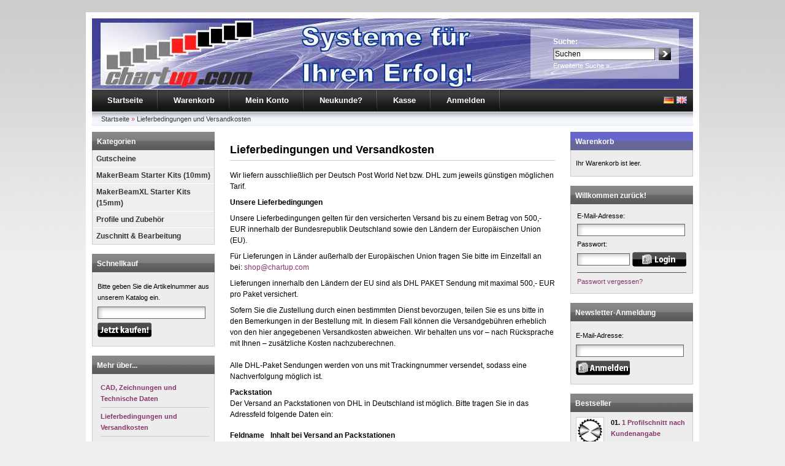

--- FILE ---
content_type: text/html; charset=iso-8859-15
request_url: https://www.chartup.com/shop_content.php?language=de&coID=1
body_size: 8265
content:
<!DOCTYPE html PUBLIC "-//W3C//DTD XHTML 1.0 Transitional//EN" "http://www.w3.org/TR/xhtml1/DTD/xhtml1-transitional.dtd">
<html xmlns="http://www.w3.org/1999/xhtml" dir="ltr" xml:lang="de">
<head>
<meta http-equiv="Content-Type" content="text/html; charset=iso-8859-15" /> 
<meta http-equiv="Content-Style-Type" content="text/css" />
<title>Lieferbedingungen und Versandkosten - Lieferbedingungen und Versandkosten - Chartup.com Online-Shop</title>
<meta http-equiv="content-language" content="de" />
<meta http-equiv="cache-control" content="no-cache" />
<meta name="keywords" content="lieferbedingungen, fügen, informationen, liefer, addon, telno, height, important;, white-space, nowrap, background-color, 0ff0ff;, color, 000000, font-family" />
<meta name="description" content="Lieferbedingungen und Versandkosten: Fügen Sie hier Ihre Informationen über Liefer- und Versandkosten ein. FB_Addon_TelNo{ height:15px !important; ..." />
<meta name="language" content="de" />
<meta name="robots" content="index,follow" />
<meta name="author" content="Dipl.-Phys. Anton G. Mückl" />
<meta name="publisher" content="chartup.com System Engineering GmbH" />
<meta name="company" content="chartup.com System Engineering GmbH" />
<meta name="page-topic" content="shopping MakerBeam OpenBeam Deutschland" />
<meta name="reply-to" content="shop@chartup.com" />
<meta name="revisit-after" content="5" />
<link rel="canonical" href="https://www.chartup.com/shop_content.php?coID=1" />
<link rel="shortcut icon" href="https://www.chartup.com/templates/xtc5/favicon.ico" type="image/x-icon" />
<!--
=========================================================
modified eCommerce Shopsoftware (c) 2009-2012 [www.modified-shop.org]
=========================================================

modified eCommerce Shopsoftware offers you highly scalable E-Commerce-Solutions and Services.
The Shopsoftware is redistributable under the GNU General Public License (Version 2) [http://www.gnu.org/licenses/gpl-2.0.html].
based on: E-Commerce Engine Copyright (c) 2006 xt:Commerce, created by Mario Zanier & Guido Winger and licensed under GNU/GPL.
Information and contribution at http://www.xt-commerce.com

=========================================================
Please visit our website: www.modified-shop.org
=========================================================
-->

<meta name="generator" content="(c) by modified eCommerce Shopsoftware ------|||| http://www.modified-shop.org" />
<base href="https://www.chartup.com/" />
<link rel="stylesheet" href="templates/xtc5/stylesheet.css" type="text/css" />
<link rel="stylesheet" href="templates/xtc5/css/thickbox.css" type="text/css" media="screen" />

<script type="text/javascript"><!--
var selected;
var submitter = null;
function submitFunction() {
    submitter = 1;
}
function popupWindow(url) {
  window.open(url,'popupWindow','toolbar=no,location=no,directories=no,status=no,menubar=no,scrollbars=yes,resizable=yes,copyhistory=no,width=100,height=100,screenX=150,screenY=150,top=150,left=150')
}  
function selectRowEffect(object, buttonSelect) {
  if (!selected) {
    if (document.getElementById) {
      selected = document.getElementById('defaultSelected');
    } else {
      selected = document.all['defaultSelected'];
    }
  }
  if (selected) selected.className = 'moduleRow';
  object.className = 'moduleRowSelected';
  selected = object;
  if (document.getElementById('payment'[0])) {
    document.getElementById('payment'[buttonSelect]).checked=true;
  }
}
function rowOverEffect(object) {
  if (object.className == 'moduleRow') object.className = 'moduleRowOver';
}
function rowOutEffect(object) {
  if (object.className == 'moduleRowOver') object.className = 'moduleRow';
}
function popupImageWindow(url) {
  window.open(url,'popupImageWindow','toolbar=no,location=no,directories=no,status=no,menubar=no,scrollbars=no,resizable=yes,copyhistory=no,width=100,height=100,screenX=150,screenY=150,top=150,left=150')
}
//--></script>
<script src="templates/xtc5/javascript/jquery.js" type="text/javascript"></script>
<script src="templates/xtc5/javascript/thickbox.js" type="text/javascript"></script>

</head>
<body>

<div id="wrap">
  <div id="header">
    <div id="logo"><img src="templates/xtc5/img/spacer.gif" width="400" height="115" alt="Chartup.com Online-Shop" /></div>
    <div id="search">
<form id="quick_find" action="https://www.chartup.com/advanced_search_result.php" method="get"><input type="hidden" name="MODsid" value="7e3def5b3706a2835f2524a34dfb1207" />
<table border="0" class="search_header" cellspacing="0" cellpadding="0">
     <tr>
          <td colspan="2"><strong>Suche:</strong></td>
     </tr>
     <tr>
          <td><input type="text" name="keywords" value="Suchen" style="width:160px;" maxlength="30" onfocus="if(this.value==this.defaultValue) this.value='';" onblur="if(this.value=='') this.value=this.defaultValue;" /></td>
          <td><input type="image" src="templates/xtc5/buttons/german/button_quick_find.gif" alt="Suchen" title=" Suchen " /></td>
     </tr>
     <tr>
          <td colspan="2"><a href="https://www.chartup.com/advanced_search.php">Erweiterte Suche &raquo;</a></td>
     </tr>
</table>
</form> </div>
  </div>
  <div id="topmenuwrap">
    <ul id="topmenu">
      <li><a href="https://www.chartup.com/">Startseite</a></li>
      <li><a href="https://www.chartup.com/shopping_cart.php">Warenkorb</a></li>
              <li><a href="https://www.chartup.com/account.php">Mein Konto</a></li>
                    <li><a href="https://www.chartup.com/create_account.php">Neukunde?</a></li>
            <li><a href="https://www.chartup.com/checkout_shipping.php">Kasse</a></li>
              <li><a href="https://www.chartup.com/login.php">Anmelden</a></li>
          </ul>
    <div id="languages">
 <a href="https://www.chartup.com/shop_content.php?language=de&amp;coID=1"><img src="lang/german/icon.gif" alt="Deutsch" width="17" height="12" /></a>  <a href="https://www.chartup.com/shop_content.php?language=en&amp;coID=1"><img src="lang/english/icon.gif" alt="English" width="17" height="12" /></a> </div>
  </div>
  <div id="breadcrumb"><a href="https://www.chartup.com/" class="headerNavigation">Startseite</a> &raquo; <a href="https://www.chartup.com/shop_content.php?coID=1" class="headerNavigation">Lieferbedingungen und Versandkosten</a></div>
  <div id="contentwrap">
          <div id="leftcol">
          
<h2 class="categoryheader">Kategorien</h2>
<ul id="categorymenu">
	<li class="level1"><a href="https://www.chartup.com/index.php?cPath=172" title="Gutscheine">Gutscheine</a></li>
	<li class="level1"><a href="https://www.chartup.com/index.php?cPath=126" title="MakerBeam Starter Kits (10mm)">MakerBeam Starter Kits (10mm)</a></li>
	<li class="level1"><a href="https://www.chartup.com/index.php?cPath=148" title="MakerBeamXL Starter Kits (15mm)">MakerBeamXL Starter Kits (15mm)</a></li>
	<li class="level1"><a href="https://www.chartup.com/index.php?cPath=1" title="Profile und Zubehör">Profile und Zubehör</a></li>
	<li class="level1"><a href="https://www.chartup.com/index.php?cPath=146" title="Zuschnitt &amp; Bearbeitung">Zuschnitt &amp; Bearbeitung</a></li>
</ul>
          
<h2 class="boxheader">Schnellkauf</h2>
<div class="boxbody">
	<p>Bitte geben Sie die Artikelnummer aus unserem Katalog ein.</p>
	<form id="quick_add" method="post" action="https://www.chartup.com/shop_content.php?language=de&amp;coID=1&amp;action=add_a_quickie">
	<p><input type="text" name="quickie" style="width:170px" /></p>
	<p><input type="image" src="templates/xtc5/buttons/german/button_add_quick.gif" alt="In den Korb legen" title=" In den Korb legen " /></p>
	</form>
</div>
          
<h2 class="boxheader">Mehr &uuml;ber...</h2>
<div class="boxbody"><ul class="contentlist"><li><a href="https://www.chartup.com/shop_content.php?coID=9998"><strong>CAD, Zeichnungen und Technische Daten</strong></a></li><li><a href="https://www.chartup.com/shop_content.php?coID=1"><strong>Lieferbedingungen und Versandkosten</strong></a></li><li><a href="https://www.chartup.com/shop_content.php?coID=2"><strong>Privatsphäre und Datenschutz</strong></a></li><li><a href="https://www.chartup.com/shop_content.php?coID=3"><strong>Unsere AGB</strong></a></li><li><a href="https://www.chartup.com/shop_content.php?coID=4"><strong>Impressum</strong></a></li><li><a href="https://www.chartup.com/shop_content.php?coID=7"><strong>Kontakt</strong></a></li><li><a href="https://www.chartup.com/shop_content.php?coID=9"><strong>Widerrufsrecht</strong></a></li></ul></div>
          
<h2 class="boxheader">Informationen</h2>
<div class="boxbody"><ul class="contentlist"><li><a href="https://www.chartup.com/shop_content.php?coID=8"><strong>Sitemap</strong></a></li></ul></div>
          
          
          
          
       </div>
          <div id="content">
            <h1>Lieferbedingungen und Versandkosten</h1><!DOCTYPE HTML PUBLIC "-//W3C//DTD HTML 4.0 Transitional//EN">
<html>
<head>
	<meta http-equiv="content-type" content="text/html; charset=windows-1252"/>
	<title></title>
	<meta name="generator" content="LibreOffice 5.1.4.2 (Windows)"/>
	<meta name="author" content="Anton Georg M&uuml;ckl"/>
	<meta name="created" content="00:00:00"/>
	<meta name="changedby" content="Anton Georg M&uuml;ckl"/>
	<meta name="changed" content="2017-03-01T12:08:26.104000000"/>
	<meta name="created" content="2013-04-06T00:00:00.012491928">
	<meta name="changedby" content="Anton Georg Mückl">
	<meta name="changed" content="2017-03-01T12:08:02.588000000">
	<meta name="changedby" content="Anton Georg Mückl">
	<meta name="changedby" content="Anton Georg Mückl">
	<meta name="CHANGEDBY" content="Anton Georg Mückl">
	<meta name="CHANGEDBY" content="Anton Georg Mückl">
	<meta name="CHANGEDBY" content="Anton Georg Mückl">
	<meta name="CHANGEDBY" content="Anton Georg Mückl">
	<style type="text/css">
		td p { color: #000000 }
		p { color: #000000 }
		h3 { color: #000000 }
		h3.cjk { font-family: "SimSun" }
		h3.ctl { font-family: "Mangal" }
	</style>
</head>
<body lang="de-DE" text="#000000" dir="ltr">
<p>Wir liefern ausschlie&szlig;lich per Deutsch Post World Net bzw.
DHL zum jeweils g&uuml;nstigen m&ouml;glichen Tarif.</p>
<h3 class="western"><b>Unsere Lieferbedingungen</b></h3>
<p>Unsere Lieferbedingungen gelten f&uuml;r den versicherten Versand
bis zu einem Betrag von 500,- EUR innerhalb der Bundesrepublik
Deutschland sowie den L&auml;ndern der Europ&auml;ischen Union (EU).</p>
<p>F&uuml;r Lieferungen in L&auml;nder au&szlig;erhalb der
Europ&auml;ischen Union fragen Sie bitte im Einzelfall an bei:
<a href="mailto:shop@chartup.com">shop@chartup.com</a></p>
<p>Lieferungen innerhalb den L&auml;ndern der EU sind als DHL PAKET
Sendung mit maximal 500,- EUR pro Paket versichert.</p>
<p>Sofern Sie die Zustellung durch einen bestimmten Dienst
bevorzugen, teilen Sie es uns bitte in den Bemerkungen in der
Bestellung mit. In diesem Fall k&ouml;nnen die Versandgeb&uuml;hren
erheblich von den hier angegebenen Versandkosten abweichen. Wir
behalten uns vor &ndash; nach R&uuml;cksprache mit Ihnen &ndash;
zus&auml;tzliche Kosten nachzuberechnen.<br/>
<br/>
Alle DHL-Paket
Sendungen werden von uns mit Trackingnummer versendet, sodass eine
Nachverfolgung m&ouml;glich ist.</p>
<p><b>Packstation</b><span style="font-weight: normal"><br/>
Der
Versand an Packstationen von DHL in Deutschland ist m&ouml;glich.
Bitte tragen Sie in das Adressfeld folgende Daten ein: </span>
</p>
<table cellpadding="4" cellspacing="0">
	<tr>
		<td style="border: none; padding: 0cm">
			<p><b>Feldname</b></p>
		</td>
		<td style="border: none; padding: 0cm">
			<p><b>Inhalt bei Versand an Packstationen</b></p>
		</td>
	</tr>
	<tr>
		<td style="border: none; padding: 0cm">
			<p>Firma</p>
		</td>
		<td style="border: none; padding: 0cm">
			<p>Ihr Firmenname (wenn zutreffend)</p>
		</td>
	</tr>
	<tr>
		<td style="border: none; padding: 0cm">
			<p>Vorname</p>
		</td>
		<td style="border: none; padding: 0cm">
			<p>Ihr Vor- und Nachname (m&ouml;glichst ausgeschrieben)</p>
		</td>
	</tr>
	<tr>
		<td style="border: none; padding: 0cm">
			<p>Nachname</p>
		</td>
		<td style="border: none; padding: 0cm">
			<p>Ihre Postnummer</p>
		</td>
	</tr>
	<tr>
		<td style="border: none; padding: 0cm">
			<p>Stra&szlig;e</p>
		</td>
		<td style="border: none; padding: 0cm">
			<p>Nummer der gew&uuml;nschten Packstation</p>
		</td>
	</tr>
	<tr>
		<td style="border: none; padding: 0cm">
			<p>PLZ</p>
		</td>
		<td style="border: none; padding: 0cm">
			<p>Postleitzahl der Packstation</p>
		</td>
	</tr>
	<tr>
		<td style="border: none; padding: 0cm">
			<p>Ort</p>
		</td>
		<td style="border: none; padding: 0cm">
			<p>Ort der Packstation</p>
		</td>
	</tr>
	<tr>
		<td style="border: none; padding: 0cm">
			<p>Bundesland</p>
		</td>
		<td style="border: none; padding: 0cm">
			<p>Bundesland der Packstation</p>
		</td>
	</tr>
	<tr>
		<td style="border: none; padding: 0cm">
			<p>Land</p>
		</td>
		<td style="border: none; padding: 0cm">
			<p>Deutschland</p>
		</td>
	</tr>
</table>
<h3 class="western"><b>Versandkosten</b></h3>
<p>Unsere Versandkosten berechnen sich in Abh&auml;ngigkeit des
Gewichts des Pakets wie folgt:</p>
<table width="522" cellpadding="4" cellspacing="0">
	<col width="168">
	<col width="185">
	<col width="143">
	<tr valign="top">
		<td width="168" bgcolor="#c0c0c0" style="border-top: 1px solid #000000; border-bottom: 1px solid #000000; border-left: 1px solid #000000; border-right: none; padding-top: 0.1cm; padding-bottom: 0.1cm; padding-left: 0.1cm; padding-right: 0cm">
			<p align="center"><b>Gewicht bis</b></p>
		</td>
		<td width="185" bgcolor="#c0c0c0" style="border-top: 1px solid #000000; border-bottom: 1px solid #000000; border-left: 1px solid #000000; border-right: none; padding-top: 0.1cm; padding-bottom: 0.1cm; padding-left: 0.1cm; padding-right: 0cm">
			<p align="center"><b>Versand Deutschland</b></p>
		</td>
		<td width="143" bgcolor="#c0c0c0" style="border: 1px solid #000000; padding: 0.1cm">
			<p align="center"><b>Versand EU</b></p>
		</td>
	</tr>
	<tr valign="top">
		<td width="168" style="border-top: none; border-bottom: 1px solid #000000; border-left: 1px solid #000000; border-right: none; padding-top: 0cm; padding-bottom: 0.1cm; padding-left: 0.1cm; padding-right: 0cm">
			<p align="center">5,0kg</p>
		</td>
		<td width="185" style="border-top: none; border-bottom: 1px solid #000000; border-left: 1px solid #000000; border-right: none; padding-top: 0cm; padding-bottom: 0.1cm; padding-left: 0.1cm; padding-right: 0cm">
			<p align="center">7,97 &euro;</p>
		</td>
		<td width="143" style="border-top: none; border-bottom: 1px solid #000000; border-left: 1px solid #000000; border-right: 1px solid #000000; padding-top: 0cm; padding-bottom: 0.1cm; padding-left: 0.1cm; padding-right: 0.1cm">
			<p align="center">19,87 &euro;</p>
		</td>
	</tr>
	<tr valign="top">
		<td width="168" style="border-top: none; border-bottom: 1px solid #000000; border-left: 1px solid #000000; border-right: none; padding-top: 0cm; padding-bottom: 0.1cm; padding-left: 0.1cm; padding-right: 0cm">
			<p align="center">10,0kg</p>
		</td>
		<td width="185" style="border-top: none; border-bottom: 1px solid #000000; border-left: 1px solid #000000; border-right: none; padding-top: 0cm; padding-bottom: 0.1cm; padding-left: 0.1cm; padding-right: 0cm">
			<p align="center">10,95 &euro;</p>
		</td>
		<td width="143" style="border-top: none; border-bottom: 1px solid #000000; border-left: 1px solid #000000; border-right: 1px solid #000000; padding-top: 0cm; padding-bottom: 0.1cm; padding-left: 0.1cm; padding-right: 0.1cm">
			<p align="center">25,82 &euro;</p>
		</td>
	</tr>
	<tr valign="top">
		<td width="168" style="border-top: none; border-bottom: 1px solid #000000; border-left: 1px solid #000000; border-right: none; padding-top: 0cm; padding-bottom: 0.1cm; padding-left: 0.1cm; padding-right: 0cm">
			<p align="center">20,0kg</p>
		</td>
		<td width="185" style="border-top: none; border-bottom: 1px solid #000000; border-left: 1px solid #000000; border-right: none; padding-top: 0cm; padding-bottom: 0.1cm; padding-left: 0.1cm; padding-right: 0cm">
			<p align="center">17,33 &euro;</p>
		</td>
		<td width="143" style="border-top: none; border-bottom: 1px solid #000000; border-left: 1px solid #000000; border-right: 1px solid #000000; padding-top: 0cm; padding-bottom: 0.1cm; padding-left: 0.1cm; padding-right: 0.1cm">
			<p align="center">38,91 &euro;</p>
		</td>
	</tr>
	<tr valign="top">
		<td width="168" style="border-top: none; border-bottom: 1px solid #000000; border-left: 1px solid #000000; border-right: none; padding-top: 0cm; padding-bottom: 0.1cm; padding-left: 0.1cm; padding-right: 0cm">
			<p align="center">31,5kg</p>
		</td>
		<td width="185" style="border-top: none; border-bottom: 1px solid #000000; border-left: 1px solid #000000; border-right: none; padding-top: 0cm; padding-bottom: 0.1cm; padding-left: 0.1cm; padding-right: 0cm">
			<p align="center">17,33 &euro;</p>
		</td>
		<td width="143" style="border-top: none; border-bottom: 1px solid #000000; border-left: 1px solid #000000; border-right: 1px solid #000000; padding-top: 0cm; padding-bottom: 0.1cm; padding-left: 0.1cm; padding-right: 0.1cm">
			<p align="center">54,38 &euro;</p>
		</td>
	</tr>
	<tr valign="top">
		<td width="168" bgcolor="#c0c0c0" style="border-top: 1px solid #000000; border-bottom: 1px solid #000000; border-left: 1px solid #000000; border-right: none; padding-top: 0.1cm; padding-bottom: 0.1cm; padding-left: 0.1cm; padding-right: 0cm">
			<p align="center"><b>&Uuml;berl&auml;nge zwischen 120cm &amp;
			200cm</b></p>
		</td>
		<td width="185" bgcolor="#c0c0c0" style="border-top: none; border-bottom: 1px solid #000000; border-left: 1px solid #000000; border-right: none; padding-top: 0cm; padding-bottom: 0.1cm; padding-left: 0.1cm; padding-right: 0cm">
			<p align="center"><b>Versand Deutschland</b></p>
		</td>
		<td width="143" bgcolor="#c0c0c0" style="border-top: none; border-bottom: 1px solid #000000; border-left: 1px solid #000000; border-right: 1px solid #000000; padding-top: 0cm; padding-bottom: 0.1cm; padding-left: 0.1cm; padding-right: 0.1cm">
			<p align="center"><b>Versand EU</b></p>
		</td>
	</tr>
	<tr valign="top">
		<td width="168" style="border-top: none; border-bottom: 1px solid #000000; border-left: 1px solid #000000; border-right: none; padding-top: 0cm; padding-bottom: 0.1cm; padding-left: 0.1cm; padding-right: 0cm">
			<p align="center">10,0kg + Sperrgut</p>
		</td>
		<td width="185" style="border-top: none; border-bottom: 1px solid #000000; border-left: 1px solid #000000; border-right: none; padding-top: 0cm; padding-bottom: 0.1cm; padding-left: 0.1cm; padding-right: 0cm">
			<p align="center">34,68 &euro;</p>
		</td>
		<td width="143" style="border-top: none; border-bottom: 1px solid #000000; border-left: 1px solid #000000; border-right: 1px solid #000000; padding-top: 0cm; padding-bottom: 0.1cm; padding-left: 0.1cm; padding-right: 0.1cm">
			<p align="center">55,58 &euro;</p>
		</td>
	</tr>
</table>
<p>Alle Preise inkl. MWSt.</p>
<p>Bei Lieferungen au&szlig;erhalb der Europ&auml;ischen Union
entnehmen Sie bitte die jeweils g&uuml;ltigen Versandgeb&uuml;hren
vor Abschluss des Kaufs den im Warenkorb angegebenen Versandkosten.</p>
<p>Bei Sonderaktionen und bestimmten Produkten liefern wir
versandkostenfrei.</p>
<p>Die Versandkosten setzen sich zusammen aus den Versandkosten des
Transportunternehmens ohne weiteren Aufschlag und einer
Verpackungs-/Handlingspauschale.</p>
<p><b>Nach M&ouml;glichkeit wird alles in einer Sendung geliefert.</b>
Falls nicht, tr&auml;gt chartup.com die Mehrkosten f&uuml;r
Inlandssendungen ab einem Nettowaren-Bestellwert von 100,- EUR.
Sollte ein Artikel Ihrer Bestellung nicht sofort lieferbar sein, kann
sich die Lieferung um wenige Tage verz&ouml;gern, damit Ihr Auftrag
komplett in einem Paket bei Ihnen eintrifft. Bei Auslandssendungen
warten wir grunds&auml;tzlich auf die Vollst&auml;ndigkeit der
Lieferung bis zur Verschickung. Sollten Sie eine Teillieferung ins
Ausland w&uuml;nschen, so benachrichtigen Sie uns bitte.</p>
<p><b>Serviceanfragen, Reparaturen, Reklamationen</b><br/>
Anfragen
und Reklamationen richten Sie bitte an chartup.com System Engineering
GmbH (Adresse siehe unten). Rufen Sie uns einfach an, die meisten
Fragen k&ouml;nnen von erfahrungsgem&auml;&szlig; sofort gekl&auml;rt
werden.<br/>
<br/>
<br/>

</p>
<p><b>Haftung</b><br/>
Bitte beachten Sie, dass wir nur eine
Schickschuld haben, jedoch keine Bringschuld (vergl. dazu OLG Hamm
1-2 U 177/10). Das bedeutet wir haben unsere Leistung mit der
nachgewiesenen &Uuml;bergabe an das Transportunternehmen erbracht. 
</p>
<p><b>R&uuml;ckgaberecht </b><br/>
Sie k&ouml;nnen die erhaltene Ware
ohne Angabe von Gr&uuml;nden innerhalb von weiteren zwei Wochen ab
Wirksamkeit des Vertrages (siehe oben) durch R&uuml;cksendung der
Ware zur&uuml;ckgeben. Die Frist beginnt fr&uuml;hestens mit
Wirksamkeit des Vertrages und Erhalt dieser Belehrung.</p>
<p>Nur bei nicht paketversandf&auml;higer Ware (z. B. bei sperrigen
G&uuml;tern) k&ouml;nnen Sie die R&uuml;ckgabe auch durch
R&uuml;cknahmeverlangen in Textform, also z. B. per Brief, Fax oder
E-Mail, erkl&auml;ren. Zur Wahrung der Frist gen&uuml;gt die
rechtzeitige Absendung der Ware oder des R&uuml;cknahmeverlangens.</p>
<p>Bis zu einem Warenwert von 40,- EUR erfolgt der Versand auf Ihre
Kosten. Bei einem Warenwert &uuml;ber 40,- EUR erfolgt die
R&uuml;cksendung auf unsere Kosten und Gefahr. Die R&uuml;cksendung
oder das R&uuml;cknahmeverlangen hat zu erfolgen an die untenstehende
Adresse.<br/>
<br/>
Transport- und Artikelverpackungen k&ouml;nnen
Sie an uns zur Entsorgung zur&uuml;ckschicken oder bei einer lokalen
Entsorgungsstelle kostenlos abgeben.</p>
<p><b>R&uuml;ckgabefolgen</b><br/>
Im Falle der wirksamen Aus&uuml;bung
des R&uuml;ckgaberechts sind die beiderseits empfangenen Leistungen
zur&uuml;ckzugew&auml;hren und gegebenenfalls gezogene Nutzungen (z.
B. Gebrauchsvorteile) herauszugeben. Bei einer Verschlechterung der
Ware kann Wertersatz verlangt werden. Dies gilt nicht, wenn die
Verschlechterung der Ware ausschlie&szlig;lich auf deren Pr&uuml;fung
- wie sie Ihnen etwa im Ladengesch&auml;ft m&ouml;glich gewesen w&auml;re
- zur&uuml;ckzuf&uuml;hren ist. Im &uuml;brigen k&ouml;nnen Sie die
Wertersatzpflicht vermeiden, indem Sie die Ware nicht wie ein
Eigent&uuml;mer in Gebrauch nehmen und alles unterlassen, was deren
Wert beeintr&auml;chtigt. Wenn Sie von Ihrem R&uuml;ckgaberecht
Gebrauch machen, wird der Kaufvertrag hinf&auml;llig.</p>
<p><b>chartup.com Anschrift und Daten:</b></p>
<p>chartup.com System Engineering GmbH<br/>
Weiherstr. 20a<br/>
85232 Bergkirchen<br/>
Fax +49(0)8135-5949793<br/>
Tel +49(0)8135-5949792</p>
<p>E-Mail: <a href="mailto:shop@chartup.com">shop@chartup.com</a></p>
<p><br/>
Die Versandkostenermittlung steht Ihnen nur zur Verf&uuml;gung,
wenn Sie mindestens einen Artikel im Warenkorb haben.</p>
<p>Stand: August 2019</p>
</body>
</html><p><a href="javascript:history.back(1)"><img src="templates/xtc5/buttons/german/button_back.gif" alt="Zur&uuml;ck" width="125" height="24" /></a></p>
    </div>
          <div id="rightcol">
        
	<h2 class="boxcartheader">Warenkorb</h2>
	<div class="boxcartbody" >
					 <!-- cart has no content -->
		<p>Ihr Warenkorb ist leer.</p>
		</div>

        
<h2 class="boxheader">Willkommen zur&uuml;ck!</h2>
<div class="boxbody"> <form id="loginbox" method="post" action="https://www.chartup.com/login.php?action=process">
  <table width="100%"  border="0" cellpadding="0" cellspacing="0">
    <tr>
      <td colspan="2">E-Mail-Adresse:</td>
    </tr>
    <tr>
      <td colspan="2"><input type="text" name="email_address" maxlength="50" style="width:170px;" /></td>
    </tr>
    <tr>
      <td colspan="2">Passwort:</td>
    </tr>
    <tr>
      <td><input type="password" name="password" maxlength="30" style="width:80px;" /></td>
      <td><input type="image" src="templates/xtc5/buttons/german/button_login_small.gif" alt="Anmelden" title=" Anmelden " /></td>
    </tr>
    <tr>
      <td colspan="2"><div class="hr"></div>
        <a href="https://www.chartup.com/password_double_opt.php">Passwort vergessen?</a></td>
    </tr>
  </table>
  </form> </div>
        
        
<h2 class="boxheader">Newsletter-Anmeldung</h2>
<div class="boxbody">
<form id="sign_in" action="https://www.chartup.com/newsletter.php" method="post">
<p>E-Mail-Adresse:</p>
<p><input type="text" name="email" maxlength="50" style="width:170px;" /></p>
<p><input type="image" src="templates/xtc5/buttons/german/button_login_newsletter.gif" alt="Anmelden" title=" Anmelden " /></p>
</form>
</div>
        
<h2 class="boxheader">Bestseller</h2>
<div class="boxbody">
      <dl>
      <dt><a href="https://www.chartup.com/product_info.php?products_id=272"><img src="images/product_images/thumbnail_images/272_0.png" alt="" title="" /></a></dt>
      <dd>
        <h3>01. <a href="https://www.chartup.com/product_info.php?products_id=272">1 Profilschnitt
nach Kundenangabe</a></h3>
        <p>
           2,00 EUR<br />
                    inkl. 19 % MwSt. zzgl. <a rel="nofollow" target="_blank" href="https://www.chartup.com/popup_content.php?coID=1&amp;KeepThis=true&amp;TB_iframe=true&amp;height=400&amp;width=600" title="Information" class="thickbox">Versandkosten</a>
        </p>
        <div class="hrlightgrey"></div>
      </dd>
    </dl>
    <div style="clear:both"></div>
      <dl>
      <dt><a href="https://www.chartup.com/product_info.php?products_id=271"><img src="images/product_images/thumbnail_images/271_0.png" alt="" title="" /></a></dt>
      <dd>
        <h3>02. <a href="https://www.chartup.com/product_info.php?products_id=271">1 Gewindeschnitt
M3x6</a></h3>
        <p>
           2,00 EUR<br />
                    inkl. 19 % MwSt. zzgl. <a rel="nofollow" target="_blank" href="https://www.chartup.com/popup_content.php?coID=1&amp;KeepThis=true&amp;TB_iframe=true&amp;height=400&amp;width=600" title="Information" class="thickbox">Versandkosten</a>
        </p>
        <div class="hrlightgrey"></div>
      </dd>
    </dl>
    <div style="clear:both"></div>
      <dl>
      <dt><a href="https://www.chartup.com/product_info.php?products_id=427"><img src="images/product_images/thumbnail_images/427_0.jpg" alt="" title="" /></a></dt>
      <dd>
        <h3>03. <a href="https://www.chartup.com/product_info.php?products_id=427">750mm, 1 Stk.,
MakerBeamXL Profil
eloxiert</a></h3>
        <p>
           7,90 EUR<br />
                    inkl. 19 % MwSt. zzgl. <a rel="nofollow" target="_blank" href="https://www.chartup.com/popup_content.php?coID=1&amp;KeepThis=true&amp;TB_iframe=true&amp;height=400&amp;width=600" title="Information" class="thickbox">Versandkosten</a>
        </p>
        <div class="hrlightgrey"></div>
      </dd>
    </dl>
    <div style="clear:both"></div>
      <dl>
      <dt><a href="https://www.chartup.com/product_info.php?products_id=436"><img src="images/product_images/thumbnail_images/436_0.jpg" alt="" title="" /></a></dt>
      <dd>
        <h3>04. <a href="https://www.chartup.com/product_info.php?products_id=436">Nutensteine M3, 25
Stk., für
MakerBeam</a></h3>
        <p>
           15,98 EUR<br />
                    inkl. 19 % MwSt. zzgl. <a rel="nofollow" target="_blank" href="https://www.chartup.com/popup_content.php?coID=1&amp;KeepThis=true&amp;TB_iframe=true&amp;height=400&amp;width=600" title="Information" class="thickbox">Versandkosten</a>
        </p>
        <div class="hrlightgrey"></div>
      </dd>
    </dl>
    <div style="clear:both"></div>
      <dl>
      <dt><a href="https://www.chartup.com/product_info.php?products_id=428"><img src="images/product_images/thumbnail_images/428_0.jpg" alt="" title="" /></a></dt>
      <dd>
        <h3>05. <a href="https://www.chartup.com/product_info.php?products_id=428">1000mm, 1 Stk.,
MakerBeamXL Profil
eloxiert</a></h3>
        <p>
           9,70 EUR<br />
                    inkl. 19 % MwSt. zzgl. <a rel="nofollow" target="_blank" href="https://www.chartup.com/popup_content.php?coID=1&amp;KeepThis=true&amp;TB_iframe=true&amp;height=400&amp;width=600" title="Information" class="thickbox">Versandkosten</a>
        </p>
        <div class="hrlightgrey"></div>
      </dd>
    </dl>
    <div style="clear:both"></div>
      <dl>
      <dt><a href="https://www.chartup.com/product_info.php?products_id=114"><img src="images/product_images/thumbnail_images/114_0.jpg" alt="" title="" /></a></dt>
      <dd>
        <h3>06. <a href="https://www.chartup.com/product_info.php?products_id=114">Nutensteine M3, 50
Stk., für
MakerBeam XL</a></h3>
        <p>
           17,25 EUR<br />
                    inkl. 19 % MwSt. zzgl. <a rel="nofollow" target="_blank" href="https://www.chartup.com/popup_content.php?coID=1&amp;KeepThis=true&amp;TB_iframe=true&amp;height=400&amp;width=600" title="Information" class="thickbox">Versandkosten</a>
        </p>
        <div class="hrlightgrey"></div>
      </dd>
    </dl>
    <div style="clear:both"></div>
      <dl>
      <dt><a href="https://www.chartup.com/product_info.php?products_id=476"><img src="images/product_images/thumbnail_images/476_0.jpg" alt="" title="" /></a></dt>
      <dd>
        <h3>07. <a href="https://www.chartup.com/product_info.php?products_id=476">Lange Nutensteine
M3, 12 Stk., für
MakerBeam XL</a></h3>
        <p>
           12,05 EUR<br />
                    inkl. 19 % MwSt. zzgl. <a rel="nofollow" target="_blank" href="https://www.chartup.com/popup_content.php?coID=1&amp;KeepThis=true&amp;TB_iframe=true&amp;height=400&amp;width=600" title="Information" class="thickbox">Versandkosten</a>
        </p>
        <div class="hrlightgrey"></div>
      </dd>
    </dl>
    <div style="clear:both"></div>
      <dl>
      <dt><a href="https://www.chartup.com/product_info.php?products_id=426"><img src="images/product_images/thumbnail_images/426_0.jpg" alt="" title="" /></a></dt>
      <dd>
        <h3>08. <a href="https://www.chartup.com/product_info.php?products_id=426">500mm, 1 Stk.,
MakerBeamXL Profil
eloxiert</a></h3>
        <p>
           5,85 EUR<br />
                    inkl. 19 % MwSt. zzgl. <a rel="nofollow" target="_blank" href="https://www.chartup.com/popup_content.php?coID=1&amp;KeepThis=true&amp;TB_iframe=true&amp;height=400&amp;width=600" title="Information" class="thickbox">Versandkosten</a>
        </p>
        <div class="hrlightgrey"></div>
      </dd>
    </dl>
    <div style="clear:both"></div>
      <dl>
      <dt><a href="https://www.chartup.com/product_info.php?products_id=229"><img src="images/product_images/thumbnail_images/229_0.jpg" alt="" title="" /></a></dt>
      <dd>
        <h3>09. <a href="https://www.chartup.com/product_info.php?products_id=229">600mm MakerBeam
Profil mit
Gewindebohrung, 1
Stk., Aluminum,
schwarz eloxiert</a></h3>
        <p>
           6,75 EUR<br />
                    inkl. 19 % MwSt. zzgl. <a rel="nofollow" target="_blank" href="https://www.chartup.com/popup_content.php?coID=1&amp;KeepThis=true&amp;TB_iframe=true&amp;height=400&amp;width=600" title="Information" class="thickbox">Versandkosten</a>
        </p>
        <div class="hrlightgrey"></div>
      </dd>
    </dl>
    <div style="clear:both"></div>
      <dl>
      <dt><a href="https://www.chartup.com/product_info.php?products_id=231"><img src="images/product_images/thumbnail_images/231_0.jpg" alt="" title="" /></a></dt>
      <dd>
        <h3>10. <a href="https://www.chartup.com/product_info.php?products_id=231">MakerBeam
Eckwürfel 10mm x
10mm x 10mm
schwarz, 12 Stk.,
inkl. Schrauben
und Steckschlüssel</a></h3>
        <p>
           18,98 EUR<br />
                    inkl. 19 % MwSt. zzgl. <a rel="nofollow" target="_blank" href="https://www.chartup.com/popup_content.php?coID=1&amp;KeepThis=true&amp;TB_iframe=true&amp;height=400&amp;width=600" title="Information" class="thickbox">Versandkosten</a>
        </p>
        <div class="hrlightgrey"></div>
      </dd>
    </dl>
    <div style="clear:both"></div>
  </div>
        
<h2 class="boxheader">Kundengruppe</h2>
<div class="boxbody"><p class="center"><img src="admin/images/icons/guest_status.gif" alt="" width="32" height="32" /><br />Kundengruppe:  <strong>Gast</strong><br /></p></div>
        
        
        
<h2 class="boxheader">Hersteller</h2>
<div class="boxbody"><form id="manufacturers" action="https://www.chartup.com/" method="get"><select name="manufacturers_id" onchange="if (form.manufacturers_id.selectedIndex != 0) location = form.manufacturers_id.options[form.manufacturers_id.selectedIndex].value;" size="1" style="width: 100%;"><option value="" selected="selected">Bitte w&auml;hlen</option><option value="https://www.chartup.com/index.php?manufacturers_id=2">chartup.com Sys..</option><option value="https://www.chartup.com/index.php?manufacturers_id=1">MakerBeam B.V.</option></select><input type="hidden" name="MODsid" value="7e3def5b3706a2835f2524a34dfb1207" /></form></div>

      </div>
      </div>
  <p class="footer">Chartup.com Online-Shop &copy; 2026 | Template &copy; 2009-2026 by <span class="cop_magenta">mod</span><span class="cop_grey">ified eCommerce Shopsoftware</span></p>
</div>
    <div class="copyright"><span class="cop_magenta">mod</span><span class="cop_grey">ified eCommerce Shopsoftware &copy; 2009-2026</span></div></body></html>